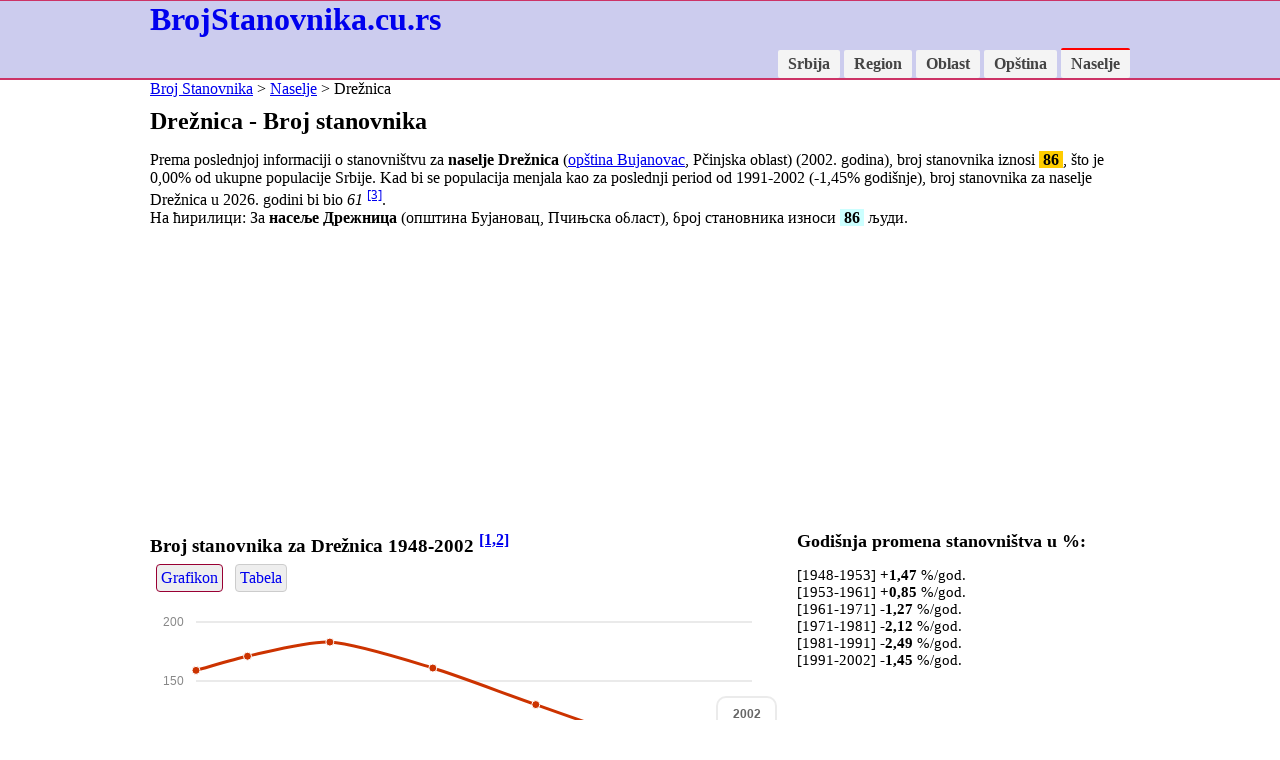

--- FILE ---
content_type: text/html; charset=UTF-8
request_url: https://brojstanovnika.cu.rs/naselje/dreznica
body_size: 7135
content:
<!DOCTYPE html>
<html lang="sr">

<head>
<meta charset="utf-8" />
  <meta name="viewport" content="width=device-width,initial-scale=1">
  <link href="favicon.ico" rel="shortcut icon">
  <link rel="stylesheet" href="/css/style.css">
<title>Drežnica, broj stanovnika</title>
<meta name="description" content="Broj stanovnika za naselje Drežnica, opština Bujanovac, Pčinjska oblast (Дрежница насеље, Бујановац општина) iznosi: 86 ljudi u 2002 godini">
<link rel="stylesheet" href="/css/morris.css">
<script src="/css/jquery.min.js"></script>
<script src="/css/raphael-min.js"></script>
<script src="/css/morris.min.js"></script>

<script>
function grafik(x) {
	document.getElementById("grafik").style.display=(x==1?"block":"none");
	document.getElementById("tabelle").style.display=(x==2?"block":"none");
	document.getElementById("link01").style.borderColor=(x==1?"#903":"#CCC");
	document.getElementById("link02").style.borderColor=(x==2?"#903":"#CCC");
}
</script>

</head>

<body>
<div class="divcol">
<div class="divwidth">
				<h1><a href="http://brojstanovnika.cu.rs/">BrojStanovnika.cu.rs</a></h1>

				<div class="nav">
					<ul>
			        	<li><a href="/">Srbija</a></li>
			        	<li><a href="/region/">Region</a></li>
			        	<li><a href="/oblast/">Oblast</a></li>
			        	<li><a href="/opstina/">Opština</a></li>
			        	<li><a href="/naselje/" class="aktiv">Naselje</a></li>
			        </ul>
				</div>
<div style="clear:both;"></div>
</div>
</div>

<div class="divwidth pozicio"><a href="/">Broj Stanovnika</a> &gt; <a href="/naselje/">Naselje</a> &gt; Drežnica </div>

<div class="divwidth">
<h2>Drežnica - Broj stanovnika</h2>
<p>Prema poslednjoj informaciji o stanovništvu za <strong>naselje Drežnica</strong> (<a href="/opstina/bujanovac">opština Bujanovac</a>, Pčinjska oblast) (2002. godina), broj stanovnika iznosi <strong style="background-color:#FC0; padding:0 4px;"><span style="white-space:nowrap">86</span></strong>, što je <span style="white-space:nowrap">0,00</span>% od ukupne populacije Srbije.
Kad bi se populacija menjala kao za poslednji period od 1991-2002 (<span style="white-space:nowrap">-1,45</span>% godišnje), broj stanovnika za naselje Drežnica u 2026. godini bi bio <em style="white-space:nowrap"><span style="white-space:nowrap">61</span></em> <sup><a href="#src">[3]</a></sup>. <br>
На ћирилици: За <strong>насеље Дрежница</strong> (општина Бујановац, Пчињска област), број становника износи <strong style="background-color:#CFF; padding:0 4px;"><span style="white-space:nowrap">86</span></strong> људи.
</p>

<div style="margin:8px 0">
<script async src="//pagead2.googlesyndication.com/pagead/js/adsbygoogle.js"></script>
<!-- brojstanovnika -->
<ins class="adsbygoogle"
     style="display:block"
     data-ad-client="ca-pub-8638189255111570"
     data-ad-slot="2146270861"
     data-ad-format="auto"></ins>
<script>
(adsbygoogle = window.adsbygoogle || []).push({});
</script>
</div>
<div class="col_66">
    <h3>Broj stanovnika za Drežnica 1948-2002 <sup><a href="#src">[1,2]</a></sup></h3>
    <div class="button"><a href="javascript:grafik(1)" id="link01" style="border-color:#903">Grafikon</a><a href="javascript:grafik(2)" id="link02">Tabela</a></div>
     <div id="grafik" style="height:360px; overflow:auto;">
    
      <div id="myfirstchart" style="height: 300px;"></div>
      
      <script>
    new Morris.Line({
        yLabelFormat: function (y) { return y.toString().replace(/\B(?=(\d{3})+(?!\d))/g, " "); },
      element: 'myfirstchart',
      data: [
    { year: '1948', value: 159 },{ year: '1953', value: 171 },{ year: '1961', value: 183 },{ year: '1971', value: 161 },{ year: '1981', value: 130 },{ year: '1991', value: 101 },{ year: '2002', value: 86 },      ],
      xkey: 'year',
      ykeys: ['value'],
      labels: ['Pop.'],
  	  lineColors: ['#C30']
	  
    });
    </script>
     </div>
    
     <div id="tabelle" style="height:360px; overflow:auto; display:none; font-size:16px;">
    <div style="width:60px; display:inline-block;">1948:</div> <div style="width:80px; display:inline-block; text-align:right;"><b>159</b></div><br>
<div style="width:60px; display:inline-block;">1953:</div> <div style="width:80px; display:inline-block; text-align:right;"><b>171</b></div><br>
<div style="width:60px; display:inline-block;">1961:</div> <div style="width:80px; display:inline-block; text-align:right;"><b>183</b></div><br>
<div style="width:60px; display:inline-block;">1971:</div> <div style="width:80px; display:inline-block; text-align:right;"><b>161</b></div><br>
<div style="width:60px; display:inline-block;">1981:</div> <div style="width:80px; display:inline-block; text-align:right;"><b>130</b></div><br>
<div style="width:60px; display:inline-block;">1991:</div> <div style="width:80px; display:inline-block; text-align:right;"><b>101</b></div><br>
<div style="width:60px; display:inline-block;">2002:</div> <div style="width:80px; display:inline-block; text-align:right;"><b>86</b></div><br>
     </div>

</div>

<div class="col_33" style="height:400px; overflow:auto; font-size:15px;">
    <h3>Godišnja promena stanovništva u %:</h3>
      <p>
    [1948-1953] <strong>+<span style="white-space:nowrap">1,47</span></strong> %/god. <br>
[1953-1961] <strong>+<span style="white-space:nowrap">0,85</span></strong> %/god. <br>
[1961-1971] <strong><span style="white-space:nowrap">-1,27</span></strong> %/god. <br>
[1971-1981] <strong><span style="white-space:nowrap">-2,12</span></strong> %/god. <br>
[1981-1991] <strong><span style="white-space:nowrap">-2,49</span></strong> %/god. <br>
[1991-2002] <strong><span style="white-space:nowrap">-1,45</span></strong> %/god. <br>
    </p>
</div>


<hr style="clear:both;">
<div style="margin:8px 0">
<script async src="//pagead2.googlesyndication.com/pagead/js/adsbygoogle.js"></script>
<!-- brojstanovnika -->
<ins class="adsbygoogle"
     style="display:block"
     data-ad-client="ca-pub-8638189255111570"
     data-ad-slot="2146270861"
     data-ad-format="auto"></ins>
<script>
(adsbygoogle = window.adsbygoogle || []).push({});
</script>
</div>
<a name="src" id="src"></a><h3>Izvori podataka:</h3>
<p>[1] Republika Srbija, Republički zavod za statistiku, <a href="http://www.stat.gov.rs/WebSite/Default.aspx" target="_blank">stat.gov.rs</a><br>
  [2] Popis stanovništva, domaćinstava i stanova u Republici Srbiji 2011, Knjiga 20: Uporedni pregled broja stanovnika 1948 – 2011. <a href="http://pod2.stat.gov.rs/ObjavljenePublikacije/Popis2011/Knjiga20.pdf" target="_blank">PDF, <strong>56 Mb</strong></a>, Pristupljeno 02.08.2017.<br>
  [3] Sopstvena kalkulacija, računato linearnom interpolacijom iz dva najbliža podatka o stanovništvu.</p>
</div>

<div class="divcol">
<div class="divwidth">
<p>2017 &copy; brojstanovnika.cu.rs | <a href="/uslovi">Uslovi upotrebe</a></p>

</div>
</div>

</body>

</html>

--- FILE ---
content_type: text/html; charset=utf-8
request_url: https://www.google.com/recaptcha/api2/aframe
body_size: 266
content:
<!DOCTYPE HTML><html><head><meta http-equiv="content-type" content="text/html; charset=UTF-8"></head><body><script nonce="RdEviQFwepM26e36dguZ5w">/** Anti-fraud and anti-abuse applications only. See google.com/recaptcha */ try{var clients={'sodar':'https://pagead2.googlesyndication.com/pagead/sodar?'};window.addEventListener("message",function(a){try{if(a.source===window.parent){var b=JSON.parse(a.data);var c=clients[b['id']];if(c){var d=document.createElement('img');d.src=c+b['params']+'&rc='+(localStorage.getItem("rc::a")?sessionStorage.getItem("rc::b"):"");window.document.body.appendChild(d);sessionStorage.setItem("rc::e",parseInt(sessionStorage.getItem("rc::e")||0)+1);localStorage.setItem("rc::h",'1768483257274');}}}catch(b){}});window.parent.postMessage("_grecaptcha_ready", "*");}catch(b){}</script></body></html>